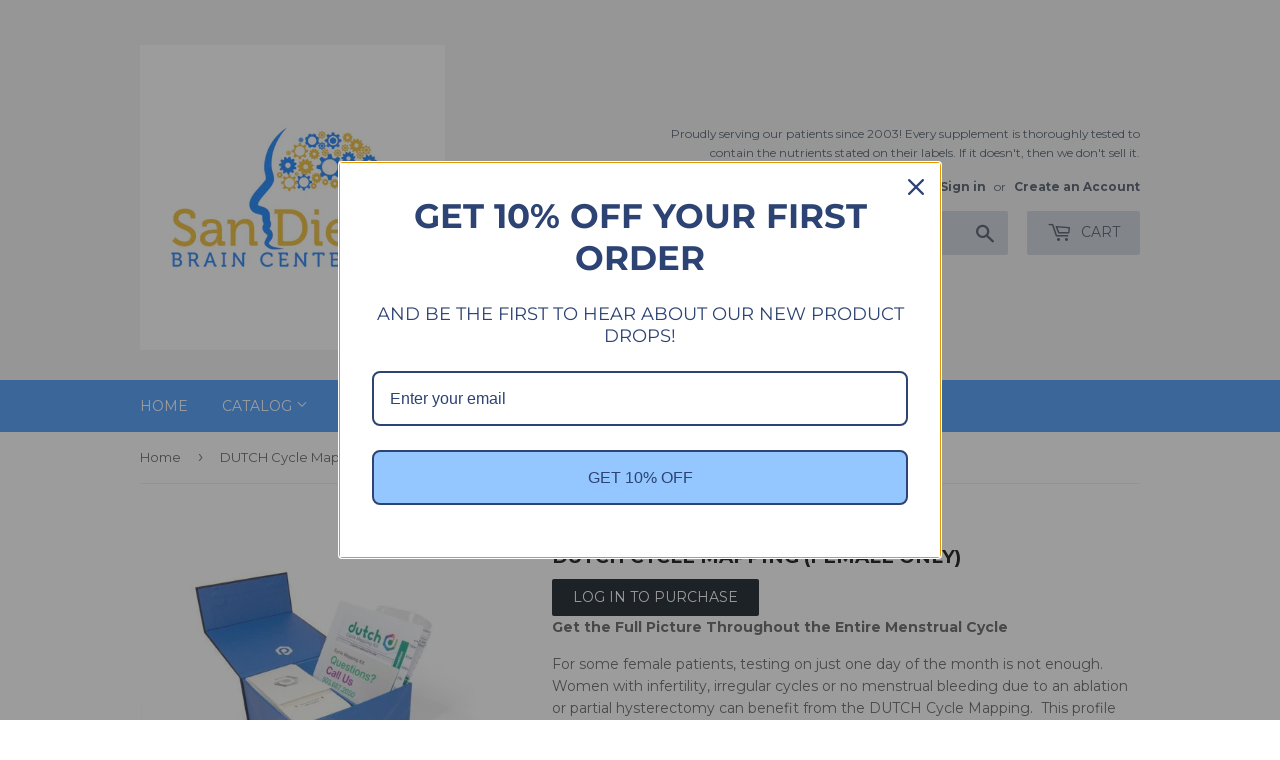

--- FILE ---
content_type: text/html; charset=utf-8
request_url: https://sdbraincenter.com/products/dutch-cycle-mapping-females-only
body_size: 19928
content:
<!doctype html>
<!--[if lt IE 7]><html class="no-js lt-ie9 lt-ie8 lt-ie7" lang="en"> <![endif]-->
<!--[if IE 7]><html class="no-js lt-ie9 lt-ie8" lang="en"> <![endif]-->
<!--[if IE 8]><html class="no-js lt-ie9" lang="en"> <![endif]-->
<!--[if IE 9 ]><html class="ie9 no-js"> <![endif]-->
<!--[if (gt IE 9)|!(IE)]><!--> <html class="no-touch no-js"> <!--<![endif]-->
<head>
<script type="application/vnd.locksmith+json" data-locksmith>{"version":"v254","locked":true,"initialized":true,"scope":"product","access_granted":false,"access_denied":true,"requires_customer":true,"manual_lock":true,"remote_lock":false,"has_timeout":false,"remote_rendered":null,"hide_resource":false,"hide_links_to_resource":false,"transparent":true,"locks":{"all":[702079],"opened":[]},"keys":[],"keys_signature":"920801ecc21cb838aaf9a2a05d39b5f8467c735985e0487e60dc380d0ee9b003","state":{"template":"product","theme":138410369,"product":"dutch-cycle-mapping-females-only","collection":null,"page":null,"blog":null,"article":null,"app":null},"now":1768986129,"path":"\/products\/dutch-cycle-mapping-females-only","locale_root_url":"\/","canonical_url":"https:\/\/sdbraincenter.com\/products\/dutch-cycle-mapping-females-only","customer_id":null,"customer_id_signature":"920801ecc21cb838aaf9a2a05d39b5f8467c735985e0487e60dc380d0ee9b003","cart":null}</script><script data-locksmith>!function(){undefined;!function(){var s=window.Locksmith={},e=document.querySelector('script[type="application/vnd.locksmith+json"]'),n=e&&e.innerHTML;if(s.state={},s.util={},s.loading=!1,n)try{s.state=JSON.parse(n)}catch(d){}if(document.addEventListener&&document.querySelector){var o,i,a,t=[76,79,67,75,83,77,73,84,72,49,49],c=function(){i=t.slice(0)},l="style",r=function(e){e&&27!==e.keyCode&&"click"!==e.type||(document.removeEventListener("keydown",r),document.removeEventListener("click",r),o&&document.body.removeChild(o),o=null)};c(),document.addEventListener("keyup",function(e){if(e.keyCode===i[0]){if(clearTimeout(a),i.shift(),0<i.length)return void(a=setTimeout(c,1e3));c(),r(),(o=document.createElement("div"))[l].width="50%",o[l].maxWidth="1000px",o[l].height="85%",o[l].border="1px rgba(0, 0, 0, 0.2) solid",o[l].background="rgba(255, 255, 255, 0.99)",o[l].borderRadius="4px",o[l].position="fixed",o[l].top="50%",o[l].left="50%",o[l].transform="translateY(-50%) translateX(-50%)",o[l].boxShadow="0 2px 5px rgba(0, 0, 0, 0.3), 0 0 100vh 100vw rgba(0, 0, 0, 0.5)",o[l].zIndex="2147483645";var t=document.createElement("textarea");t.value=JSON.stringify(JSON.parse(n),null,2),t[l].border="none",t[l].display="block",t[l].boxSizing="border-box",t[l].width="100%",t[l].height="100%",t[l].background="transparent",t[l].padding="22px",t[l].fontFamily="monospace",t[l].fontSize="14px",t[l].color="#333",t[l].resize="none",t[l].outline="none",t.readOnly=!0,o.appendChild(t),document.body.appendChild(o),t.addEventListener("click",function(e){e.stopImmediatePropagation()}),t.select(),document.addEventListener("keydown",r),document.addEventListener("click",r)}})}s.isEmbedded=-1!==window.location.search.indexOf("_ab=0&_fd=0&_sc=1"),s.path=s.state.path||window.location.pathname,s.basePath=s.state.locale_root_url.concat("/apps/locksmith").replace(/^\/\//,"/"),s.reloading=!1,s.util.console=window.console||{log:function(){},error:function(){}},s.util.makeUrl=function(e,t){var n,o=s.basePath+e,i=[],a=s.cache();for(n in a)i.push(n+"="+encodeURIComponent(a[n]));for(n in t)i.push(n+"="+encodeURIComponent(t[n]));return s.state.customer_id&&(i.push("customer_id="+encodeURIComponent(s.state.customer_id)),i.push("customer_id_signature="+encodeURIComponent(s.state.customer_id_signature))),o+=(-1===o.indexOf("?")?"?":"&")+i.join("&")},s._initializeCallbacks=[],s.on=function(e,t){if("initialize"!==e)throw'Locksmith.on() currently only supports the "initialize" event';s._initializeCallbacks.push(t)},s.initializeSession=function(e){if(!s.isEmbedded){var t=!1,n=!0,o=!0;(e=e||{}).silent&&(o=n=!(t=!0)),s.ping({silent:t,spinner:n,reload:o,callback:function(){s._initializeCallbacks.forEach(function(e){e()})}})}},s.cache=function(e){var t={};try{var n=function i(e){return(document.cookie.match("(^|; )"+e+"=([^;]*)")||0)[2]};t=JSON.parse(decodeURIComponent(n("locksmith-params")||"{}"))}catch(d){}if(e){for(var o in e)t[o]=e[o];document.cookie="locksmith-params=; expires=Thu, 01 Jan 1970 00:00:00 GMT; path=/",document.cookie="locksmith-params="+encodeURIComponent(JSON.stringify(t))+"; path=/"}return t},s.cache.cart=s.state.cart,s.cache.cartLastSaved=null,s.params=s.cache(),s.util.reload=function(){s.reloading=!0;try{window.location.href=window.location.href.replace(/#.*/,"")}catch(d){s.util.console.error("Preferred reload method failed",d),window.location.reload()}},s.cache.saveCart=function(e){if(!s.cache.cart||s.cache.cart===s.cache.cartLastSaved)return e?e():null;var t=s.cache.cartLastSaved;s.cache.cartLastSaved=s.cache.cart,fetch("/cart/update.js",{method:"POST",headers:{"Content-Type":"application/json",Accept:"application/json"},body:JSON.stringify({attributes:{locksmith:s.cache.cart}})}).then(function(e){if(!e.ok)throw new Error("Cart update failed: "+e.status);return e.json()}).then(function(){e&&e()})["catch"](function(e){if(s.cache.cartLastSaved=t,!s.reloading)throw e})},s.util.spinnerHTML='<style>body{background:#FFF}@keyframes spin{from{transform:rotate(0deg)}to{transform:rotate(360deg)}}#loading{display:flex;width:100%;height:50vh;color:#777;align-items:center;justify-content:center}#loading .spinner{display:block;animation:spin 600ms linear infinite;position:relative;width:50px;height:50px}#loading .spinner-ring{stroke:currentColor;stroke-dasharray:100%;stroke-width:2px;stroke-linecap:round;fill:none}</style><div id="loading"><div class="spinner"><svg width="100%" height="100%"><svg preserveAspectRatio="xMinYMin"><circle class="spinner-ring" cx="50%" cy="50%" r="45%"></circle></svg></svg></div></div>',s.util.clobberBody=function(e){document.body.innerHTML=e},s.util.clobberDocument=function(e){e.responseText&&(e=e.responseText),document.documentElement&&document.removeChild(document.documentElement);var t=document.open("text/html","replace");t.writeln(e),t.close(),setTimeout(function(){var e=t.querySelector("[autofocus]");e&&e.focus()},100)},s.util.serializeForm=function(e){if(e&&"FORM"===e.nodeName){var t,n,o={};for(t=e.elements.length-1;0<=t;t-=1)if(""!==e.elements[t].name)switch(e.elements[t].nodeName){case"INPUT":switch(e.elements[t].type){default:case"text":case"hidden":case"password":case"button":case"reset":case"submit":o[e.elements[t].name]=e.elements[t].value;break;case"checkbox":case"radio":e.elements[t].checked&&(o[e.elements[t].name]=e.elements[t].value);break;case"file":}break;case"TEXTAREA":o[e.elements[t].name]=e.elements[t].value;break;case"SELECT":switch(e.elements[t].type){case"select-one":o[e.elements[t].name]=e.elements[t].value;break;case"select-multiple":for(n=e.elements[t].options.length-1;0<=n;n-=1)e.elements[t].options[n].selected&&(o[e.elements[t].name]=e.elements[t].options[n].value)}break;case"BUTTON":switch(e.elements[t].type){case"reset":case"submit":case"button":o[e.elements[t].name]=e.elements[t].value}}return o}},s.util.on=function(e,a,s,t){t=t||document;var c="locksmith-"+e+a,n=function(e){var t=e.target,n=e.target.parentElement,o=t&&t.className&&(t.className.baseVal||t.className)||"",i=n&&n.className&&(n.className.baseVal||n.className)||"";("string"==typeof o&&-1!==o.split(/\s+/).indexOf(a)||"string"==typeof i&&-1!==i.split(/\s+/).indexOf(a))&&!e[c]&&(e[c]=!0,s(e))};t.attachEvent?t.attachEvent(e,n):t.addEventListener(e,n,!1)},s.util.enableActions=function(e){s.util.on("click","locksmith-action",function(e){e.preventDefault();var t=e.target;t.dataset.confirmWith&&!confirm(t.dataset.confirmWith)||(t.disabled=!0,t.innerText=t.dataset.disableWith,s.post("/action",t.dataset.locksmithParams,{spinner:!1,type:"text",success:function(e){(e=JSON.parse(e.responseText)).message&&alert(e.message),s.util.reload()}}))},e)},s.util.inject=function(e,t){var n=["data","locksmith","append"];if(-1!==t.indexOf(n.join("-"))){var o=document.createElement("div");o.innerHTML=t,e.appendChild(o)}else e.innerHTML=t;var i,a,s=e.querySelectorAll("script");for(a=0;a<s.length;++a){i=s[a];var c=document.createElement("script");if(i.type&&(c.type=i.type),i.src)c.src=i.src;else{var l=document.createTextNode(i.innerHTML);c.appendChild(l)}e.appendChild(c)}var r=e.querySelector("[autofocus]");r&&r.focus()},s.post=function(e,t,n){!1!==(n=n||{}).spinner&&s.util.clobberBody(s.util.spinnerHTML);var o={};n.container===document?(o.layout=1,n.success=function(e){s.util.clobberDocument(e)}):n.container&&(o.layout=0,n.success=function(e){var t=document.getElementById(n.container);s.util.inject(t,e),t.id===t.firstChild.id&&t.parentElement.replaceChild(t.firstChild,t)}),n.form_type&&(t.form_type=n.form_type),n.include_layout_classes!==undefined&&(t.include_layout_classes=n.include_layout_classes),n.lock_id!==undefined&&(t.lock_id=n.lock_id),s.loading=!0;var i=s.util.makeUrl(e,o),a="json"===n.type||"text"===n.type;fetch(i,{method:"POST",headers:{"Content-Type":"application/json",Accept:a?"application/json":"text/html"},body:JSON.stringify(t)}).then(function(e){if(!e.ok)throw new Error("Request failed: "+e.status);return e.text()}).then(function(e){var t=n.success||s.util.clobberDocument;t(a?{responseText:e}:e)})["catch"](function(e){if(!s.reloading)if("dashboard.weglot.com"!==window.location.host){if(!n.silent)throw alert("Something went wrong! Please refresh and try again."),e;console.error(e)}else console.error(e)})["finally"](function(){s.loading=!1})},s.postResource=function(e,t){e.path=s.path,e.search=window.location.search,e.state=s.state,e.passcode&&(e.passcode=e.passcode.trim()),e.email&&(e.email=e.email.trim()),e.state.cart=s.cache.cart,e.locksmith_json=s.jsonTag,e.locksmith_json_signature=s.jsonTagSignature,s.post("/resource",e,t)},s.ping=function(e){if(!s.isEmbedded){e=e||{};s.post("/ping",{path:s.path,search:window.location.search,state:s.state},{spinner:!!e.spinner,silent:"undefined"==typeof e.silent||e.silent,type:"text",success:function(e){e&&e.responseText?(e=JSON.parse(e.responseText)).messages&&0<e.messages.length&&s.showMessages(e.messages):console.error("[Locksmith] Invalid result in ping callback:",e)}})}},s.timeoutMonitor=function(){var e=s.cache.cart;s.ping({callback:function(){e!==s.cache.cart||setTimeout(function(){s.timeoutMonitor()},6e4)}})},s.showMessages=function(e){var t=document.createElement("div");t.style.position="fixed",t.style.left=0,t.style.right=0,t.style.bottom="-50px",t.style.opacity=0,t.style.background="#191919",t.style.color="#ddd",t.style.transition="bottom 0.2s, opacity 0.2s",t.style.zIndex=999999,t.innerHTML="        <style>          .locksmith-ab .locksmith-b { display: none; }          .locksmith-ab.toggled .locksmith-b { display: flex; }          .locksmith-ab.toggled .locksmith-a { display: none; }          .locksmith-flex { display: flex; flex-wrap: wrap; justify-content: space-between; align-items: center; padding: 10px 20px; }          .locksmith-message + .locksmith-message { border-top: 1px #555 solid; }          .locksmith-message a { color: inherit; font-weight: bold; }          .locksmith-message a:hover { color: inherit; opacity: 0.8; }          a.locksmith-ab-toggle { font-weight: inherit; text-decoration: underline; }          .locksmith-text { flex-grow: 1; }          .locksmith-cta { flex-grow: 0; text-align: right; }          .locksmith-cta button { transform: scale(0.8); transform-origin: left; }          .locksmith-cta > * { display: block; }          .locksmith-cta > * + * { margin-top: 10px; }          .locksmith-message a.locksmith-close { flex-grow: 0; text-decoration: none; margin-left: 15px; font-size: 30px; font-family: monospace; display: block; padding: 2px 10px; }                    @media screen and (max-width: 600px) {            .locksmith-wide-only { display: none !important; }            .locksmith-flex { padding: 0 15px; }            .locksmith-flex > * { margin-top: 5px; margin-bottom: 5px; }            .locksmith-cta { text-align: left; }          }                    @media screen and (min-width: 601px) {            .locksmith-narrow-only { display: none !important; }          }        </style>      "+e.map(function(e){return'<div class="locksmith-message">'+e+"</div>"}).join(""),document.body.appendChild(t),document.body.style.position="relative",document.body.parentElement.style.paddingBottom=t.offsetHeight+"px",setTimeout(function(){t.style.bottom=0,t.style.opacity=1},50),s.util.on("click","locksmith-ab-toggle",function(e){e.preventDefault();for(var t=e.target.parentElement;-1===t.className.split(" ").indexOf("locksmith-ab");)t=t.parentElement;-1!==t.className.split(" ").indexOf("toggled")?t.className=t.className.replace("toggled",""):t.className=t.className+" toggled"}),s.util.enableActions(t)}}()}();</script>
      <script data-locksmith>Locksmith.cache.cart=null</script>

  <script data-locksmith>Locksmith.jsonTag="{\"version\":\"v254\",\"locked\":true,\"initialized\":true,\"scope\":\"product\",\"access_granted\":false,\"access_denied\":true,\"requires_customer\":true,\"manual_lock\":true,\"remote_lock\":false,\"has_timeout\":false,\"remote_rendered\":null,\"hide_resource\":false,\"hide_links_to_resource\":false,\"transparent\":true,\"locks\":{\"all\":[702079],\"opened\":[]},\"keys\":[],\"keys_signature\":\"920801ecc21cb838aaf9a2a05d39b5f8467c735985e0487e60dc380d0ee9b003\",\"state\":{\"template\":\"product\",\"theme\":138410369,\"product\":\"dutch-cycle-mapping-females-only\",\"collection\":null,\"page\":null,\"blog\":null,\"article\":null,\"app\":null},\"now\":1768986129,\"path\":\"\\\/products\\\/dutch-cycle-mapping-females-only\",\"locale_root_url\":\"\\\/\",\"canonical_url\":\"https:\\\/\\\/sdbraincenter.com\\\/products\\\/dutch-cycle-mapping-females-only\",\"customer_id\":null,\"customer_id_signature\":\"920801ecc21cb838aaf9a2a05d39b5f8467c735985e0487e60dc380d0ee9b003\",\"cart\":null}";Locksmith.jsonTagSignature="cc6c3bb30cf76ab5cac2dabad539e3f15eaa6a038bfa11f80b017221b6e93dd8"</script>
<!-- Added by AVADA SEO Suite -->

<!-- /Added by AVADA SEO Suite -->













  <meta name="google-site-verification" content="1EDfIaRw0V4fPU0suMnq_7FwtkYN03vfzay16TSNQeM" />

  <!-- Basic page needs ================================================== -->
  <meta charset="utf-8">
  <meta http-equiv="X-UA-Compatible" content="IE=edge,chrome=1">

  
  <link rel="shortcut icon" href="//sdbraincenter.com/cdn/shop/files/97880_SanDiegoBrainCenter_Logo_42c27112-7d71-43a3-aed4-086fb7ea15a2_32x32.jpg?v=1631142837" type="image/png" />
  

  <!-- Title and description ================================================== -->
  <title>
  DUTCH Cycle Mapping (Female Only) &ndash; San Diego Brain Center
  </title>


  
<meta name="description" content="Buy DUTCH Cycle Mapping (Female Only) at the lowest price in United States. Check reviews and buy DUTCH Cycle Mapping (Female Only) today.">


  <!-- Product meta ================================================== -->
  
<meta property="og:site_name" content="San Diego Brain Center">
<meta property="og:url" content="https://sdbraincenter.com/products/dutch-cycle-mapping-females-only"><meta property="og:title" content="DUTCH Cycle Mapping (Female Only)">
<meta property="og:type" content="product">
<meta property="og:description" content="Buy DUTCH Cycle Mapping (Female Only) at the lowest price in United States. Check reviews and buy DUTCH Cycle Mapping (Female Only) today.">


<meta property="og:image" content="http://sdbraincenter.com/cdn/shop/products/100_2965-600x450_1024x1024.jpg?v=1750142071">

<meta property="og:image:secure_url" content="https://sdbraincenter.com/cdn/shop/products/100_2965-600x450_1024x1024.jpg?v=1750142071">




  <meta name="twitter:card" content="summary_large_image">
  <meta name="twitter:image" content="https://sdbraincenter.com/cdn/shop/products/100_2965-600x450_1024x1024.jpg?v=1750142071">
<meta name="twitter:image:width" content="480">
<meta name="twitter:image:height" content="480">

<meta name="twitter:title" content="DUTCH Cycle Mapping (Female Only)">
<meta name="twitter:description" content="Buy DUTCH Cycle Mapping (Female Only) at the lowest price in United States. Check reviews and buy DUTCH Cycle Mapping (Female Only) today.">


  <!-- Helpers ================================================== -->
  <link rel="canonical" href="https://sdbraincenter.com/products/dutch-cycle-mapping-females-only">
  <meta name="viewport" content="width=device-width,initial-scale=1">

  <!-- CSS ================================================== -->
  <link href="//sdbraincenter.com/cdn/shop/t/6/assets/theme.scss.css?v=158694287009323111491762815967" rel="stylesheet" type="text/css" media="all" />
  
  
  
  <link href="//fonts.googleapis.com/css?family=Montserrat:400,700" rel="stylesheet" type="text/css" media="all" />


  


  



  <!-- Header hook for plugins ================================================== -->
  <script>window.performance && window.performance.mark && window.performance.mark('shopify.content_for_header.start');</script><meta name="google-site-verification" content="VJHEr-z6dfaIlUhSm6HZvkkzxajGP6mbcKQ-6-HAlWY">
<meta id="shopify-digital-wallet" name="shopify-digital-wallet" content="/13343567/digital_wallets/dialog">
<link href="https://sdbraincenter.com/products/dutch-cycle-mapping-females-only">
<script async="async" src="/checkouts/internal/preloads.js?locale=en-US"></script>
<script id="shopify-features" type="application/json">{"accessToken":"42cd897fc14b198614820f4a7fc69c7c","betas":["rich-media-storefront-analytics"],"domain":"sdbraincenter.com","predictiveSearch":true,"shopId":13343567,"locale":"en"}</script>
<script>var Shopify = Shopify || {};
Shopify.shop = "doctor-you.myshopify.com";
Shopify.locale = "en";
Shopify.currency = {"active":"USD","rate":"1.0"};
Shopify.country = "US";
Shopify.theme = {"name":"Supply","id":138410369,"schema_name":"Supply","schema_version":"2.0.4","theme_store_id":679,"role":"main"};
Shopify.theme.handle = "null";
Shopify.theme.style = {"id":null,"handle":null};
Shopify.cdnHost = "sdbraincenter.com/cdn";
Shopify.routes = Shopify.routes || {};
Shopify.routes.root = "/";</script>
<script type="module">!function(o){(o.Shopify=o.Shopify||{}).modules=!0}(window);</script>
<script>!function(o){function n(){var o=[];function n(){o.push(Array.prototype.slice.apply(arguments))}return n.q=o,n}var t=o.Shopify=o.Shopify||{};t.loadFeatures=n(),t.autoloadFeatures=n()}(window);</script>
<script id="shop-js-analytics" type="application/json">{"pageType":"product"}</script>
<script defer="defer" async type="module" src="//sdbraincenter.com/cdn/shopifycloud/shop-js/modules/v2/client.init-shop-cart-sync_BdyHc3Nr.en.esm.js"></script>
<script defer="defer" async type="module" src="//sdbraincenter.com/cdn/shopifycloud/shop-js/modules/v2/chunk.common_Daul8nwZ.esm.js"></script>
<script type="module">
  await import("//sdbraincenter.com/cdn/shopifycloud/shop-js/modules/v2/client.init-shop-cart-sync_BdyHc3Nr.en.esm.js");
await import("//sdbraincenter.com/cdn/shopifycloud/shop-js/modules/v2/chunk.common_Daul8nwZ.esm.js");

  window.Shopify.SignInWithShop?.initShopCartSync?.({"fedCMEnabled":true,"windoidEnabled":true});

</script>
<script>(function() {
  var isLoaded = false;
  function asyncLoad() {
    if (isLoaded) return;
    isLoaded = true;
    var urls = ["https:\/\/seo.apps.avada.io\/avada-seo-installed.js?shop=doctor-you.myshopify.com","https:\/\/cdn1.avada.io\/flying-pages\/module.js?shop=doctor-you.myshopify.com"];
    for (var i = 0; i < urls.length; i++) {
      var s = document.createElement('script');
      if ((!1741336264374 || Date.now() < 1741336264374) &&
      (!window.AVADA_SPEED_BLACKLIST || window.AVADA_SPEED_BLACKLIST.some(pattern => pattern.test(s))) &&
      (!window.AVADA_SPEED_WHITELIST || window.AVADA_SPEED_WHITELIST.every(pattern => !pattern.test(s)))) s.type = 'lightJs'; else s.type = 'text/javascript';
      s.async = true;
      s.src = urls[i];
      var x = document.getElementsByTagName('script')[0];
      x.parentNode.insertBefore(s, x);
    }
  };
  if(window.attachEvent) {
    window.attachEvent('onload', asyncLoad);
  } else {
    window.addEventListener('load', asyncLoad, false);
  }
})();</script>
<script id="__st">var __st={"a":13343567,"offset":-28800,"reqid":"0756c175-eefa-46ec-b34f-eb358252700b-1768986129","pageurl":"sdbraincenter.com\/products\/dutch-cycle-mapping-females-only","u":"c0b10d99e0fc","p":"product","rtyp":"product","rid":8765174401};</script>
<script>window.ShopifyPaypalV4VisibilityTracking = true;</script>
<script id="captcha-bootstrap">!function(){'use strict';const t='contact',e='account',n='new_comment',o=[[t,t],['blogs',n],['comments',n],[t,'customer']],c=[[e,'customer_login'],[e,'guest_login'],[e,'recover_customer_password'],[e,'create_customer']],r=t=>t.map((([t,e])=>`form[action*='/${t}']:not([data-nocaptcha='true']) input[name='form_type'][value='${e}']`)).join(','),a=t=>()=>t?[...document.querySelectorAll(t)].map((t=>t.form)):[];function s(){const t=[...o],e=r(t);return a(e)}const i='password',u='form_key',d=['recaptcha-v3-token','g-recaptcha-response','h-captcha-response',i],f=()=>{try{return window.sessionStorage}catch{return}},m='__shopify_v',_=t=>t.elements[u];function p(t,e,n=!1){try{const o=window.sessionStorage,c=JSON.parse(o.getItem(e)),{data:r}=function(t){const{data:e,action:n}=t;return t[m]||n?{data:e,action:n}:{data:t,action:n}}(c);for(const[e,n]of Object.entries(r))t.elements[e]&&(t.elements[e].value=n);n&&o.removeItem(e)}catch(o){console.error('form repopulation failed',{error:o})}}const l='form_type',E='cptcha';function T(t){t.dataset[E]=!0}const w=window,h=w.document,L='Shopify',v='ce_forms',y='captcha';let A=!1;((t,e)=>{const n=(g='f06e6c50-85a8-45c8-87d0-21a2b65856fe',I='https://cdn.shopify.com/shopifycloud/storefront-forms-hcaptcha/ce_storefront_forms_captcha_hcaptcha.v1.5.2.iife.js',D={infoText:'Protected by hCaptcha',privacyText:'Privacy',termsText:'Terms'},(t,e,n)=>{const o=w[L][v],c=o.bindForm;if(c)return c(t,g,e,D).then(n);var r;o.q.push([[t,g,e,D],n]),r=I,A||(h.body.append(Object.assign(h.createElement('script'),{id:'captcha-provider',async:!0,src:r})),A=!0)});var g,I,D;w[L]=w[L]||{},w[L][v]=w[L][v]||{},w[L][v].q=[],w[L][y]=w[L][y]||{},w[L][y].protect=function(t,e){n(t,void 0,e),T(t)},Object.freeze(w[L][y]),function(t,e,n,w,h,L){const[v,y,A,g]=function(t,e,n){const i=e?o:[],u=t?c:[],d=[...i,...u],f=r(d),m=r(i),_=r(d.filter((([t,e])=>n.includes(e))));return[a(f),a(m),a(_),s()]}(w,h,L),I=t=>{const e=t.target;return e instanceof HTMLFormElement?e:e&&e.form},D=t=>v().includes(t);t.addEventListener('submit',(t=>{const e=I(t);if(!e)return;const n=D(e)&&!e.dataset.hcaptchaBound&&!e.dataset.recaptchaBound,o=_(e),c=g().includes(e)&&(!o||!o.value);(n||c)&&t.preventDefault(),c&&!n&&(function(t){try{if(!f())return;!function(t){const e=f();if(!e)return;const n=_(t);if(!n)return;const o=n.value;o&&e.removeItem(o)}(t);const e=Array.from(Array(32),(()=>Math.random().toString(36)[2])).join('');!function(t,e){_(t)||t.append(Object.assign(document.createElement('input'),{type:'hidden',name:u})),t.elements[u].value=e}(t,e),function(t,e){const n=f();if(!n)return;const o=[...t.querySelectorAll(`input[type='${i}']`)].map((({name:t})=>t)),c=[...d,...o],r={};for(const[a,s]of new FormData(t).entries())c.includes(a)||(r[a]=s);n.setItem(e,JSON.stringify({[m]:1,action:t.action,data:r}))}(t,e)}catch(e){console.error('failed to persist form',e)}}(e),e.submit())}));const S=(t,e)=>{t&&!t.dataset[E]&&(n(t,e.some((e=>e===t))),T(t))};for(const o of['focusin','change'])t.addEventListener(o,(t=>{const e=I(t);D(e)&&S(e,y())}));const B=e.get('form_key'),M=e.get(l),P=B&&M;t.addEventListener('DOMContentLoaded',(()=>{const t=y();if(P)for(const e of t)e.elements[l].value===M&&p(e,B);[...new Set([...A(),...v().filter((t=>'true'===t.dataset.shopifyCaptcha))])].forEach((e=>S(e,t)))}))}(h,new URLSearchParams(w.location.search),n,t,e,['guest_login'])})(!0,!0)}();</script>
<script integrity="sha256-4kQ18oKyAcykRKYeNunJcIwy7WH5gtpwJnB7kiuLZ1E=" data-source-attribution="shopify.loadfeatures" defer="defer" src="//sdbraincenter.com/cdn/shopifycloud/storefront/assets/storefront/load_feature-a0a9edcb.js" crossorigin="anonymous"></script>
<script data-source-attribution="shopify.dynamic_checkout.dynamic.init">var Shopify=Shopify||{};Shopify.PaymentButton=Shopify.PaymentButton||{isStorefrontPortableWallets:!0,init:function(){window.Shopify.PaymentButton.init=function(){};var t=document.createElement("script");t.src="https://sdbraincenter.com/cdn/shopifycloud/portable-wallets/latest/portable-wallets.en.js",t.type="module",document.head.appendChild(t)}};
</script>
<script data-source-attribution="shopify.dynamic_checkout.buyer_consent">
  function portableWalletsHideBuyerConsent(e){var t=document.getElementById("shopify-buyer-consent"),n=document.getElementById("shopify-subscription-policy-button");t&&n&&(t.classList.add("hidden"),t.setAttribute("aria-hidden","true"),n.removeEventListener("click",e))}function portableWalletsShowBuyerConsent(e){var t=document.getElementById("shopify-buyer-consent"),n=document.getElementById("shopify-subscription-policy-button");t&&n&&(t.classList.remove("hidden"),t.removeAttribute("aria-hidden"),n.addEventListener("click",e))}window.Shopify?.PaymentButton&&(window.Shopify.PaymentButton.hideBuyerConsent=portableWalletsHideBuyerConsent,window.Shopify.PaymentButton.showBuyerConsent=portableWalletsShowBuyerConsent);
</script>
<script data-source-attribution="shopify.dynamic_checkout.cart.bootstrap">document.addEventListener("DOMContentLoaded",(function(){function t(){return document.querySelector("shopify-accelerated-checkout-cart, shopify-accelerated-checkout")}if(t())Shopify.PaymentButton.init();else{new MutationObserver((function(e,n){t()&&(Shopify.PaymentButton.init(),n.disconnect())})).observe(document.body,{childList:!0,subtree:!0})}}));
</script>
<link id="shopify-accelerated-checkout-styles" rel="stylesheet" media="screen" href="https://sdbraincenter.com/cdn/shopifycloud/portable-wallets/latest/accelerated-checkout-backwards-compat.css" crossorigin="anonymous">
<style id="shopify-accelerated-checkout-cart">
        #shopify-buyer-consent {
  margin-top: 1em;
  display: inline-block;
  width: 100%;
}

#shopify-buyer-consent.hidden {
  display: none;
}

#shopify-subscription-policy-button {
  background: none;
  border: none;
  padding: 0;
  text-decoration: underline;
  font-size: inherit;
  cursor: pointer;
}

#shopify-subscription-policy-button::before {
  box-shadow: none;
}

      </style>

<script>window.performance && window.performance.mark && window.performance.mark('shopify.content_for_header.end');</script>

  

<!--[if lt IE 9]>
<script src="//cdnjs.cloudflare.com/ajax/libs/html5shiv/3.7.2/html5shiv.min.js" type="text/javascript"></script>
<script src="//sdbraincenter.com/cdn/shop/t/6/assets/respond.min.js?v=2802" type="text/javascript"></script>
<link href="//sdbraincenter.com/cdn/shop/t/6/assets/respond-proxy.html" id="respond-proxy" rel="respond-proxy" />
<link href="//sdbraincenter.com/search?q=5fcc86849c9c2f787173b9f33a20d5c2" id="respond-redirect" rel="respond-redirect" />
<script src="//sdbraincenter.com/search?q=5fcc86849c9c2f787173b9f33a20d5c2" type="text/javascript"></script>
<![endif]-->
<!--[if (lte IE 9) ]><script src="//sdbraincenter.com/cdn/shop/t/6/assets/match-media.min.js?v=2802" type="text/javascript"></script><![endif]-->


  
  

  <script src="//ajax.googleapis.com/ajax/libs/jquery/1.11.0/jquery.min.js" type="text/javascript"></script>


  <!--[if (gt IE 9)|!(IE)]><!--><script src="//sdbraincenter.com/cdn/shop/t/6/assets/vendor.aio.min.js?v=17625017498221044281664319357" defer="defer"></script><!--<![endif]-->
  <!--[if lte IE 9]><script src="//sdbraincenter.com/cdn/shop/t/6/assets/vendor.js?v=77006336269012142731491421055"></script><![endif]-->

  <!--[if (gt IE 9)|!(IE)]><!--><script src="//sdbraincenter.com/cdn/shop/t/6/assets/theme.aio.min.js?v=70939940948363520991664319349" defer="defer"></script><!--<![endif]-->
  <!--[if lte IE 9]><script src="//sdbraincenter.com/cdn/shop/t/6/assets/theme.js?v=4407056546981983751491421058"></script><![endif]-->



	<!-- Added by AVADA SEO Suite -->
	
<meta property="og:site_name" content="San Diego Brain Center">
<meta property="og:url" content="https://sdbraincenter.com/products/dutch-cycle-mapping-females-only"><meta property="og:title" content="San Diego Brain Center">
<meta property="og:type" content="product">
<meta property="og:description" content="Buy DUTCH Cycle Mapping (Female Only) at the lowest price in United States. Check reviews and buy DUTCH Cycle Mapping (Female Only) today.">
<meta property="product:availability" content="instock">
  <meta property="product:price:amount" content="499.00">
  <meta property="product:price:currency" content="USD"><meta property="og:image" content="http://sdbraincenter.com/cdn/shop/products/100_2965-600x450.jpg?v=1750142071">
<meta property="og:image:secure_url" content="https://sdbraincenter.com/cdn/shop/products/100_2965-600x450.jpg?v=1750142071">
<meta property="og:image:width" content="">
<meta property="og:image:height" content="">
<meta property="og:image:alt" content="">
    
<meta name="twitter:site" content="@San Diego Brain Center"><meta name="twitter:card" content="summary_large_image"><meta name="twitter:title" content="San Diego Brain Center">
<meta name="twitter:description" content="Buy DUTCH Cycle Mapping (Female Only) at the lowest price in United States. Check reviews and buy DUTCH Cycle Mapping (Female Only) today.">
<meta name="twitter:image" content="http://sdbraincenter.com/cdn/shop/products/100_2965-600x450.jpg?v=1750142071">


	<!-- /Added by AVADA SEO Suite -->
	<script src="https://cdn.shopify.com/extensions/019b8d54-2388-79d8-becc-d32a3afe2c7a/omnisend-50/assets/omnisend-in-shop.js" type="text/javascript" defer="defer"></script>
<link href="https://monorail-edge.shopifysvc.com" rel="dns-prefetch">
<script>(function(){if ("sendBeacon" in navigator && "performance" in window) {try {var session_token_from_headers = performance.getEntriesByType('navigation')[0].serverTiming.find(x => x.name == '_s').description;} catch {var session_token_from_headers = undefined;}var session_cookie_matches = document.cookie.match(/_shopify_s=([^;]*)/);var session_token_from_cookie = session_cookie_matches && session_cookie_matches.length === 2 ? session_cookie_matches[1] : "";var session_token = session_token_from_headers || session_token_from_cookie || "";function handle_abandonment_event(e) {var entries = performance.getEntries().filter(function(entry) {return /monorail-edge.shopifysvc.com/.test(entry.name);});if (!window.abandonment_tracked && entries.length === 0) {window.abandonment_tracked = true;var currentMs = Date.now();var navigation_start = performance.timing.navigationStart;var payload = {shop_id: 13343567,url: window.location.href,navigation_start,duration: currentMs - navigation_start,session_token,page_type: "product"};window.navigator.sendBeacon("https://monorail-edge.shopifysvc.com/v1/produce", JSON.stringify({schema_id: "online_store_buyer_site_abandonment/1.1",payload: payload,metadata: {event_created_at_ms: currentMs,event_sent_at_ms: currentMs}}));}}window.addEventListener('pagehide', handle_abandonment_event);}}());</script>
<script id="web-pixels-manager-setup">(function e(e,d,r,n,o){if(void 0===o&&(o={}),!Boolean(null===(a=null===(i=window.Shopify)||void 0===i?void 0:i.analytics)||void 0===a?void 0:a.replayQueue)){var i,a;window.Shopify=window.Shopify||{};var t=window.Shopify;t.analytics=t.analytics||{};var s=t.analytics;s.replayQueue=[],s.publish=function(e,d,r){return s.replayQueue.push([e,d,r]),!0};try{self.performance.mark("wpm:start")}catch(e){}var l=function(){var e={modern:/Edge?\/(1{2}[4-9]|1[2-9]\d|[2-9]\d{2}|\d{4,})\.\d+(\.\d+|)|Firefox\/(1{2}[4-9]|1[2-9]\d|[2-9]\d{2}|\d{4,})\.\d+(\.\d+|)|Chrom(ium|e)\/(9{2}|\d{3,})\.\d+(\.\d+|)|(Maci|X1{2}).+ Version\/(15\.\d+|(1[6-9]|[2-9]\d|\d{3,})\.\d+)([,.]\d+|)( \(\w+\)|)( Mobile\/\w+|) Safari\/|Chrome.+OPR\/(9{2}|\d{3,})\.\d+\.\d+|(CPU[ +]OS|iPhone[ +]OS|CPU[ +]iPhone|CPU IPhone OS|CPU iPad OS)[ +]+(15[._]\d+|(1[6-9]|[2-9]\d|\d{3,})[._]\d+)([._]\d+|)|Android:?[ /-](13[3-9]|1[4-9]\d|[2-9]\d{2}|\d{4,})(\.\d+|)(\.\d+|)|Android.+Firefox\/(13[5-9]|1[4-9]\d|[2-9]\d{2}|\d{4,})\.\d+(\.\d+|)|Android.+Chrom(ium|e)\/(13[3-9]|1[4-9]\d|[2-9]\d{2}|\d{4,})\.\d+(\.\d+|)|SamsungBrowser\/([2-9]\d|\d{3,})\.\d+/,legacy:/Edge?\/(1[6-9]|[2-9]\d|\d{3,})\.\d+(\.\d+|)|Firefox\/(5[4-9]|[6-9]\d|\d{3,})\.\d+(\.\d+|)|Chrom(ium|e)\/(5[1-9]|[6-9]\d|\d{3,})\.\d+(\.\d+|)([\d.]+$|.*Safari\/(?![\d.]+ Edge\/[\d.]+$))|(Maci|X1{2}).+ Version\/(10\.\d+|(1[1-9]|[2-9]\d|\d{3,})\.\d+)([,.]\d+|)( \(\w+\)|)( Mobile\/\w+|) Safari\/|Chrome.+OPR\/(3[89]|[4-9]\d|\d{3,})\.\d+\.\d+|(CPU[ +]OS|iPhone[ +]OS|CPU[ +]iPhone|CPU IPhone OS|CPU iPad OS)[ +]+(10[._]\d+|(1[1-9]|[2-9]\d|\d{3,})[._]\d+)([._]\d+|)|Android:?[ /-](13[3-9]|1[4-9]\d|[2-9]\d{2}|\d{4,})(\.\d+|)(\.\d+|)|Mobile Safari.+OPR\/([89]\d|\d{3,})\.\d+\.\d+|Android.+Firefox\/(13[5-9]|1[4-9]\d|[2-9]\d{2}|\d{4,})\.\d+(\.\d+|)|Android.+Chrom(ium|e)\/(13[3-9]|1[4-9]\d|[2-9]\d{2}|\d{4,})\.\d+(\.\d+|)|Android.+(UC? ?Browser|UCWEB|U3)[ /]?(15\.([5-9]|\d{2,})|(1[6-9]|[2-9]\d|\d{3,})\.\d+)\.\d+|SamsungBrowser\/(5\.\d+|([6-9]|\d{2,})\.\d+)|Android.+MQ{2}Browser\/(14(\.(9|\d{2,})|)|(1[5-9]|[2-9]\d|\d{3,})(\.\d+|))(\.\d+|)|K[Aa][Ii]OS\/(3\.\d+|([4-9]|\d{2,})\.\d+)(\.\d+|)/},d=e.modern,r=e.legacy,n=navigator.userAgent;return n.match(d)?"modern":n.match(r)?"legacy":"unknown"}(),u="modern"===l?"modern":"legacy",c=(null!=n?n:{modern:"",legacy:""})[u],f=function(e){return[e.baseUrl,"/wpm","/b",e.hashVersion,"modern"===e.buildTarget?"m":"l",".js"].join("")}({baseUrl:d,hashVersion:r,buildTarget:u}),m=function(e){var d=e.version,r=e.bundleTarget,n=e.surface,o=e.pageUrl,i=e.monorailEndpoint;return{emit:function(e){var a=e.status,t=e.errorMsg,s=(new Date).getTime(),l=JSON.stringify({metadata:{event_sent_at_ms:s},events:[{schema_id:"web_pixels_manager_load/3.1",payload:{version:d,bundle_target:r,page_url:o,status:a,surface:n,error_msg:t},metadata:{event_created_at_ms:s}}]});if(!i)return console&&console.warn&&console.warn("[Web Pixels Manager] No Monorail endpoint provided, skipping logging."),!1;try{return self.navigator.sendBeacon.bind(self.navigator)(i,l)}catch(e){}var u=new XMLHttpRequest;try{return u.open("POST",i,!0),u.setRequestHeader("Content-Type","text/plain"),u.send(l),!0}catch(e){return console&&console.warn&&console.warn("[Web Pixels Manager] Got an unhandled error while logging to Monorail."),!1}}}}({version:r,bundleTarget:l,surface:e.surface,pageUrl:self.location.href,monorailEndpoint:e.monorailEndpoint});try{o.browserTarget=l,function(e){var d=e.src,r=e.async,n=void 0===r||r,o=e.onload,i=e.onerror,a=e.sri,t=e.scriptDataAttributes,s=void 0===t?{}:t,l=document.createElement("script"),u=document.querySelector("head"),c=document.querySelector("body");if(l.async=n,l.src=d,a&&(l.integrity=a,l.crossOrigin="anonymous"),s)for(var f in s)if(Object.prototype.hasOwnProperty.call(s,f))try{l.dataset[f]=s[f]}catch(e){}if(o&&l.addEventListener("load",o),i&&l.addEventListener("error",i),u)u.appendChild(l);else{if(!c)throw new Error("Did not find a head or body element to append the script");c.appendChild(l)}}({src:f,async:!0,onload:function(){if(!function(){var e,d;return Boolean(null===(d=null===(e=window.Shopify)||void 0===e?void 0:e.analytics)||void 0===d?void 0:d.initialized)}()){var d=window.webPixelsManager.init(e)||void 0;if(d){var r=window.Shopify.analytics;r.replayQueue.forEach((function(e){var r=e[0],n=e[1],o=e[2];d.publishCustomEvent(r,n,o)})),r.replayQueue=[],r.publish=d.publishCustomEvent,r.visitor=d.visitor,r.initialized=!0}}},onerror:function(){return m.emit({status:"failed",errorMsg:"".concat(f," has failed to load")})},sri:function(e){var d=/^sha384-[A-Za-z0-9+/=]+$/;return"string"==typeof e&&d.test(e)}(c)?c:"",scriptDataAttributes:o}),m.emit({status:"loading"})}catch(e){m.emit({status:"failed",errorMsg:(null==e?void 0:e.message)||"Unknown error"})}}})({shopId: 13343567,storefrontBaseUrl: "https://sdbraincenter.com",extensionsBaseUrl: "https://extensions.shopifycdn.com/cdn/shopifycloud/web-pixels-manager",monorailEndpoint: "https://monorail-edge.shopifysvc.com/unstable/produce_batch",surface: "storefront-renderer",enabledBetaFlags: ["2dca8a86"],webPixelsConfigList: [{"id":"863043626","configuration":"{\"apiURL\":\"https:\/\/api.omnisend.com\",\"appURL\":\"https:\/\/app.omnisend.com\",\"brandID\":\"6854a7813a57716756950b6a\",\"trackingURL\":\"https:\/\/wt.omnisendlink.com\"}","eventPayloadVersion":"v1","runtimeContext":"STRICT","scriptVersion":"aa9feb15e63a302383aa48b053211bbb","type":"APP","apiClientId":186001,"privacyPurposes":["ANALYTICS","MARKETING","SALE_OF_DATA"],"dataSharingAdjustments":{"protectedCustomerApprovalScopes":["read_customer_address","read_customer_email","read_customer_name","read_customer_personal_data","read_customer_phone"]}},{"id":"shopify-app-pixel","configuration":"{}","eventPayloadVersion":"v1","runtimeContext":"STRICT","scriptVersion":"0450","apiClientId":"shopify-pixel","type":"APP","privacyPurposes":["ANALYTICS","MARKETING"]},{"id":"shopify-custom-pixel","eventPayloadVersion":"v1","runtimeContext":"LAX","scriptVersion":"0450","apiClientId":"shopify-pixel","type":"CUSTOM","privacyPurposes":["ANALYTICS","MARKETING"]}],isMerchantRequest: false,initData: {"shop":{"name":"San Diego Brain Center","paymentSettings":{"currencyCode":"USD"},"myshopifyDomain":"doctor-you.myshopify.com","countryCode":"US","storefrontUrl":"https:\/\/sdbraincenter.com"},"customer":null,"cart":null,"checkout":null,"productVariants":[{"price":{"amount":499.0,"currencyCode":"USD"},"product":{"title":"DUTCH Cycle Mapping (Female Only)","vendor":"Precision Analytical","id":"8765174401","untranslatedTitle":"DUTCH Cycle Mapping (Female Only)","url":"\/products\/dutch-cycle-mapping-females-only","type":"Hormone Tests"},"id":"30085534209","image":{"src":"\/\/sdbraincenter.com\/cdn\/shop\/products\/100_2965-600x450.jpg?v=1750142071"},"sku":"","title":"Default Title","untranslatedTitle":"Default Title"}],"purchasingCompany":null},},"https://sdbraincenter.com/cdn","fcfee988w5aeb613cpc8e4bc33m6693e112",{"modern":"","legacy":""},{"shopId":"13343567","storefrontBaseUrl":"https:\/\/sdbraincenter.com","extensionBaseUrl":"https:\/\/extensions.shopifycdn.com\/cdn\/shopifycloud\/web-pixels-manager","surface":"storefront-renderer","enabledBetaFlags":"[\"2dca8a86\"]","isMerchantRequest":"false","hashVersion":"fcfee988w5aeb613cpc8e4bc33m6693e112","publish":"custom","events":"[[\"page_viewed\",{}],[\"product_viewed\",{\"productVariant\":{\"price\":{\"amount\":499.0,\"currencyCode\":\"USD\"},\"product\":{\"title\":\"DUTCH Cycle Mapping (Female Only)\",\"vendor\":\"Precision Analytical\",\"id\":\"8765174401\",\"untranslatedTitle\":\"DUTCH Cycle Mapping (Female Only)\",\"url\":\"\/products\/dutch-cycle-mapping-females-only\",\"type\":\"Hormone Tests\"},\"id\":\"30085534209\",\"image\":{\"src\":\"\/\/sdbraincenter.com\/cdn\/shop\/products\/100_2965-600x450.jpg?v=1750142071\"},\"sku\":\"\",\"title\":\"Default Title\",\"untranslatedTitle\":\"Default Title\"}}]]"});</script><script>
  window.ShopifyAnalytics = window.ShopifyAnalytics || {};
  window.ShopifyAnalytics.meta = window.ShopifyAnalytics.meta || {};
  window.ShopifyAnalytics.meta.currency = 'USD';
  var meta = {"product":{"id":8765174401,"gid":"gid:\/\/shopify\/Product\/8765174401","vendor":"Precision Analytical","type":"Hormone Tests","handle":"dutch-cycle-mapping-females-only","variants":[{"id":30085534209,"price":49900,"name":"DUTCH Cycle Mapping (Female Only)","public_title":null,"sku":""}],"remote":false},"page":{"pageType":"product","resourceType":"product","resourceId":8765174401,"requestId":"0756c175-eefa-46ec-b34f-eb358252700b-1768986129"}};
  for (var attr in meta) {
    window.ShopifyAnalytics.meta[attr] = meta[attr];
  }
</script>
<script class="analytics">
  (function () {
    var customDocumentWrite = function(content) {
      var jquery = null;

      if (window.jQuery) {
        jquery = window.jQuery;
      } else if (window.Checkout && window.Checkout.$) {
        jquery = window.Checkout.$;
      }

      if (jquery) {
        jquery('body').append(content);
      }
    };

    var hasLoggedConversion = function(token) {
      if (token) {
        return document.cookie.indexOf('loggedConversion=' + token) !== -1;
      }
      return false;
    }

    var setCookieIfConversion = function(token) {
      if (token) {
        var twoMonthsFromNow = new Date(Date.now());
        twoMonthsFromNow.setMonth(twoMonthsFromNow.getMonth() + 2);

        document.cookie = 'loggedConversion=' + token + '; expires=' + twoMonthsFromNow;
      }
    }

    var trekkie = window.ShopifyAnalytics.lib = window.trekkie = window.trekkie || [];
    if (trekkie.integrations) {
      return;
    }
    trekkie.methods = [
      'identify',
      'page',
      'ready',
      'track',
      'trackForm',
      'trackLink'
    ];
    trekkie.factory = function(method) {
      return function() {
        var args = Array.prototype.slice.call(arguments);
        args.unshift(method);
        trekkie.push(args);
        return trekkie;
      };
    };
    for (var i = 0; i < trekkie.methods.length; i++) {
      var key = trekkie.methods[i];
      trekkie[key] = trekkie.factory(key);
    }
    trekkie.load = function(config) {
      trekkie.config = config || {};
      trekkie.config.initialDocumentCookie = document.cookie;
      var first = document.getElementsByTagName('script')[0];
      var script = document.createElement('script');
      script.type = 'text/javascript';
      script.onerror = function(e) {
        var scriptFallback = document.createElement('script');
        scriptFallback.type = 'text/javascript';
        scriptFallback.onerror = function(error) {
                var Monorail = {
      produce: function produce(monorailDomain, schemaId, payload) {
        var currentMs = new Date().getTime();
        var event = {
          schema_id: schemaId,
          payload: payload,
          metadata: {
            event_created_at_ms: currentMs,
            event_sent_at_ms: currentMs
          }
        };
        return Monorail.sendRequest("https://" + monorailDomain + "/v1/produce", JSON.stringify(event));
      },
      sendRequest: function sendRequest(endpointUrl, payload) {
        // Try the sendBeacon API
        if (window && window.navigator && typeof window.navigator.sendBeacon === 'function' && typeof window.Blob === 'function' && !Monorail.isIos12()) {
          var blobData = new window.Blob([payload], {
            type: 'text/plain'
          });

          if (window.navigator.sendBeacon(endpointUrl, blobData)) {
            return true;
          } // sendBeacon was not successful

        } // XHR beacon

        var xhr = new XMLHttpRequest();

        try {
          xhr.open('POST', endpointUrl);
          xhr.setRequestHeader('Content-Type', 'text/plain');
          xhr.send(payload);
        } catch (e) {
          console.log(e);
        }

        return false;
      },
      isIos12: function isIos12() {
        return window.navigator.userAgent.lastIndexOf('iPhone; CPU iPhone OS 12_') !== -1 || window.navigator.userAgent.lastIndexOf('iPad; CPU OS 12_') !== -1;
      }
    };
    Monorail.produce('monorail-edge.shopifysvc.com',
      'trekkie_storefront_load_errors/1.1',
      {shop_id: 13343567,
      theme_id: 138410369,
      app_name: "storefront",
      context_url: window.location.href,
      source_url: "//sdbraincenter.com/cdn/s/trekkie.storefront.cd680fe47e6c39ca5d5df5f0a32d569bc48c0f27.min.js"});

        };
        scriptFallback.async = true;
        scriptFallback.src = '//sdbraincenter.com/cdn/s/trekkie.storefront.cd680fe47e6c39ca5d5df5f0a32d569bc48c0f27.min.js';
        first.parentNode.insertBefore(scriptFallback, first);
      };
      script.async = true;
      script.src = '//sdbraincenter.com/cdn/s/trekkie.storefront.cd680fe47e6c39ca5d5df5f0a32d569bc48c0f27.min.js';
      first.parentNode.insertBefore(script, first);
    };
    trekkie.load(
      {"Trekkie":{"appName":"storefront","development":false,"defaultAttributes":{"shopId":13343567,"isMerchantRequest":null,"themeId":138410369,"themeCityHash":"16409963828396776701","contentLanguage":"en","currency":"USD","eventMetadataId":"0317d9c5-fe7d-4d8f-8f5f-5e2e0e6a1e1e"},"isServerSideCookieWritingEnabled":true,"monorailRegion":"shop_domain","enabledBetaFlags":["65f19447"]},"Session Attribution":{},"S2S":{"facebookCapiEnabled":false,"source":"trekkie-storefront-renderer","apiClientId":580111}}
    );

    var loaded = false;
    trekkie.ready(function() {
      if (loaded) return;
      loaded = true;

      window.ShopifyAnalytics.lib = window.trekkie;

      var originalDocumentWrite = document.write;
      document.write = customDocumentWrite;
      try { window.ShopifyAnalytics.merchantGoogleAnalytics.call(this); } catch(error) {};
      document.write = originalDocumentWrite;

      window.ShopifyAnalytics.lib.page(null,{"pageType":"product","resourceType":"product","resourceId":8765174401,"requestId":"0756c175-eefa-46ec-b34f-eb358252700b-1768986129","shopifyEmitted":true});

      var match = window.location.pathname.match(/checkouts\/(.+)\/(thank_you|post_purchase)/)
      var token = match? match[1]: undefined;
      if (!hasLoggedConversion(token)) {
        setCookieIfConversion(token);
        window.ShopifyAnalytics.lib.track("Viewed Product",{"currency":"USD","variantId":30085534209,"productId":8765174401,"productGid":"gid:\/\/shopify\/Product\/8765174401","name":"DUTCH Cycle Mapping (Female Only)","price":"499.00","sku":"","brand":"Precision Analytical","variant":null,"category":"Hormone Tests","nonInteraction":true,"remote":false},undefined,undefined,{"shopifyEmitted":true});
      window.ShopifyAnalytics.lib.track("monorail:\/\/trekkie_storefront_viewed_product\/1.1",{"currency":"USD","variantId":30085534209,"productId":8765174401,"productGid":"gid:\/\/shopify\/Product\/8765174401","name":"DUTCH Cycle Mapping (Female Only)","price":"499.00","sku":"","brand":"Precision Analytical","variant":null,"category":"Hormone Tests","nonInteraction":true,"remote":false,"referer":"https:\/\/sdbraincenter.com\/products\/dutch-cycle-mapping-females-only"});
      }
    });


        var eventsListenerScript = document.createElement('script');
        eventsListenerScript.async = true;
        eventsListenerScript.src = "//sdbraincenter.com/cdn/shopifycloud/storefront/assets/shop_events_listener-3da45d37.js";
        document.getElementsByTagName('head')[0].appendChild(eventsListenerScript);

})();</script>
<script
  defer
  src="https://sdbraincenter.com/cdn/shopifycloud/perf-kit/shopify-perf-kit-3.0.4.min.js"
  data-application="storefront-renderer"
  data-shop-id="13343567"
  data-render-region="gcp-us-central1"
  data-page-type="product"
  data-theme-instance-id="138410369"
  data-theme-name="Supply"
  data-theme-version="2.0.4"
  data-monorail-region="shop_domain"
  data-resource-timing-sampling-rate="10"
  data-shs="true"
  data-shs-beacon="true"
  data-shs-export-with-fetch="true"
  data-shs-logs-sample-rate="1"
  data-shs-beacon-endpoint="https://sdbraincenter.com/api/collect"
></script>
</head>

<body id="dutch-cycle-mapping-female-only" class="template-product" >

  <div id="shopify-section-header" class="shopify-section header-section"><header class="site-header" role="banner" data-section-id="header" data-section-type="header-section">
  <div class="wrapper">

    <div class="grid--full">
      
      
      <ul class="inline-list mobile-custom">
      	
      		<li class="customer-navlink large--hide"><a href="/account/login" id="customer_login_link">Sign in</a></li>
      		<li class="customer-navlink large--hide"><a href="/account/register" id="customer_register_link">Create an Account</a></li>
      	
      </ul>
      
      
      
      <div class="grid-item one-whole large--hide mobile--search">
        <form action="/search" method="get" class="search-bar" role="search">
  <input type="hidden" name="type" value="product">

  <input type="search" name="q" value="" placeholder="Search all products..." aria-label="Search all products...">
  <button type="submit" class="search-bar--submit icon-fallback-text">
    <span class="icon icon-search" aria-hidden="true"></span>
    <span class="fallback-text">Search</span>
  </button>
</form>

      </div>
      
      
      <div class="grid-item large--one-half">
        
          <div class="h1 header-logo" itemscope itemtype="http://schema.org/Organization">
        
          
          
            <a href="/" itemprop="url">
              <img loading="lazy" src="//sdbraincenter.com/cdn/shop/files/97880_SanDiegoBrainCenter_Logo_92e60c59-2b2f-4c06-ac84-7e3594869a87_305x.jpg?v=1613688368"
                   srcset="//sdbraincenter.com/cdn/shop/files/97880_SanDiegoBrainCenter_Logo_92e60c59-2b2f-4c06-ac84-7e3594869a87_305x.jpg?v=1613688368 1x, //sdbraincenter.com/cdn/shop/files/97880_SanDiegoBrainCenter_Logo_92e60c59-2b2f-4c06-ac84-7e3594869a87_305x@2x.jpg?v=1613688368 2x"
                   alt="San Diego Brain Center"
                   itemprop="logo">
            </a>
          
        
          </div>
        
      </div>

      <div class="grid-item large--one-half text-center large--text-right">
        
          <div class="site-header--text-links">
            
              <div class="rte">
                <p>Proudly serving our patients since 2003!  Every supplement is thoroughly tested to contain the nutrients stated on their labels. If it doesn't, then we don't sell it.  </p>
            </div>
            

            
              <span class="site-header--meta-links medium-down--hide">
                
                  <a href="/account/login" id="customer_login_link">Sign in</a>
                  <span class="site-header--spacer">or</span>
                  <a href="/account/register" id="customer_register_link">Create an Account</a>
                
              </span>
            
          </div>

          <br class="medium-down--hide">
        

        <form action="/search" method="get" class="search-bar" role="search">
  <input type="hidden" name="type" value="product">

  <input type="search" name="q" value="" placeholder="Search all products..." aria-label="Search all products...">
  <button type="submit" class="search-bar--submit icon-fallback-text">
    <span class="icon icon-search" aria-hidden="true"></span>
    <span class="fallback-text">Search</span>
  </button>
</form>


        <a href="/cart" class="header-cart-btn cart-toggle">
          <span class="icon icon-cart"></span>
          Cart <span class="cart-count cart-badge--desktop hidden-count">0</span>
        </a>
      </div>
    </div>

  </div>
</header>

<nav class="nav-bar" role="navigation">
  <div class="wrapper">
    <form action="/search" method="get" class="search-bar" role="search">
  <input type="hidden" name="type" value="product">

  <input type="search" name="q" value="" placeholder="Search all products..." aria-label="Search all products...">
  <button type="submit" class="search-bar--submit icon-fallback-text">
    <span class="icon icon-search" aria-hidden="true"></span>
    <span class="fallback-text">Search</span>
  </button>
</form>

    <ul class="site-nav" id="accessibleNav">
  
  
    
    
      <li >
        <a href="/">Home</a>
      </li>
    
  
    
    
      <li class="site-nav--has-dropdown" aria-haspopup="true">
        <a href="/collections/all">
          Catalog
          <span class="icon-fallback-text">
            <span class="icon icon-arrow-down" aria-hidden="true"></span>
          </span>
        </a>
        <ul class="site-nav--dropdown">
          
            <li ><a href="/collections/apex-energetics">Apex Energetics</a></li>
          
            <li ><a href="/collections/biotics-research">Biotics Research</a></li>
          
            <li ><a href="/collections/body-bio">Body Bio</a></li>
          
            <li ><a href="/collections/cyrex-labs">Cyrex Labs</a></li>
          
            <li ><a href="/collections/designs-for-health">Designs For Health</a></li>
          
            <li ><a href="/collections/life-extensions">Life Extension</a></li>
          
            <li ><a href="/collections/megasporebiotics">Microbiome Labs</a></li>
          
            <li ><a href="/collections/neuro-science">Neuro Science</a></li>
          
            <li ><a href="/collections/nordic-natural">Nordic Naturals</a></li>
          
            <li ><a href="/collections/ortho-molecular">OrthoMolecular</a></li>
          
            <li ><a href="/collections/pure-encapsulations">Pure Encapsulations</a></li>
          
            <li ><a href="/collections/pet">Pet</a></li>
          
            <li ><a href="/collections/xymogen-1">Xymogen</a></li>
          
        </ul>
      </li>
    
  
    
    
      <li >
        <a href="/blogs/news">Blog</a>
      </li>
    
  
    
    
      <li >
        <a href="/pages/about-us">About us</a>
      </li>
    
  
    
    
      <li >
        <a href="/pages/contact-us">Contact US</a>
      </li>
    
  
    
    
      <li >
        <a href="/pages/videos">Videos</a>
      </li>
    
  
    
    
      <li >
        <a href="/search">Search</a>
      </li>
    
  

</ul>

  </div>
</nav>

<div id="mobileNavBar">
  <div class="display-table-cell">
    <a class="menu-toggle mobileNavBar-link"><span class="icon icon-hamburger"></span>Menu</a>
  </div>
  <div class="display-table-cell text-right">  
    <a href="/cart" class="cart-toggle mobileNavBar-link">
      <span class="icon icon-cart"></span>
      Cart <span class="cart-count hidden-count">0</span>
    </a>
  </div>
</div>


</div>

  <main class="wrapper main-content" role="main">

    
<div id="shopify-product-reviews" data-id="8765174401"></div>
<div id="shopify-section-product-template" class="shopify-section product-template-section">
<div id="ProductSection" data-section-id="product-template" data-section-type="product-template" data-zoom-toggle="zoom-in" data-zoom-enabled="false" data-related-enabled="" data-social-sharing="" data-show-compare-at-price="false" data-stock="false" data-incoming-transfer="false">





<nav class="breadcrumb" role="navigation" aria-label="breadcrumbs">
  <a href="/" title="Back to the frontpage">Home</a>

  

    
    <span class="divider" aria-hidden="true">&rsaquo;</span>
    <span class="breadcrumb--truncate">DUTCH Cycle Mapping (Female Only)</span>

  
</nav>



<div class="grid" itemscope itemtype="http://schema.org/Product">
  <meta itemprop="url" content="https://sdbraincenter.com/products/dutch-cycle-mapping-females-only">
  <meta itemprop="image" content="//sdbraincenter.com/cdn/shop/products/100_2965-600x450_grande.jpg?v=1750142071">

  <div class="grid-item large--two-fifths">
    <div class="grid">
      <div class="grid-item large--eleven-twelfths text-center">
        <div class="product-photo-container" id="productPhoto">
          
          <img loading="lazy" id="productPhotoImg" src="//sdbraincenter.com/cdn/shop/products/100_2965-600x450_large.jpg?v=1750142071" alt="DUTCH Cycle Mapping (Female Only) - SDBrainCenter" >
        </div>
        

      </div>
    </div>

  </div>

  <div class="grid-item large--three-fifths">

    <h1 class="h2" itemprop="name">DUTCH Cycle Mapping (Female Only)</h1>

    
    
    
      <a href="/account/login?return_url=/products/dutch-cycle-mapping-females-only" class="btn button">Log in to purchase</a>
    
    
    <div class="product-description rte" itemprop="description">
      <p><strong><span>Get the Full Picture Throughout the Entire Menstrual Cycle</span></strong></p>
<p>For some female patients, testing on just one day of the month is not enough.  Women with infertility, irregular cycles or no menstrual bleeding due to an ablation or partial hysterectomy can benefit from the DUTCH Cycle Mapping.  This profile helps evaluate hormones throughout a full menstrual cycle.  Nine targeted estrogen and progesterone measurements provide important details on a patient’s hormone levels in the follicular, ovulatory and luteal phases of the cycle.  Easily collected in the comfort of your own home, samples are sent to our lab to be processed.  The report provides a detailed analysis, ensuring more individualized treatment by your healthcare provider.</p>
<p>This kit includes:</p>
<ul>
<li>Easy directions and filter paper collection strips</li>
<li>Requisition form for patient information, pertinent supplements, medications, hormone replacement and a health questionnaire</li>
<li>Sealable return envelope.</li>
</ul>
<p>The<span>se</span> results include:</p>
<ul>
<li>Nine (9) targeted estrogen and progesterone measurements taken throughout the cycle to characterize the follicular, ovulatory and luteal phases</li>
<li>Graphical representation of results and embedded video tutorials to assist in the hormone test analysis to share with your medical provider</li>
</ul>
<p>*Cycle Mapping can also be combined with the DUTCH Complete for a more comprehensive hormone panel.</p>
<hr>
<p>WE CANNOT TEST IN THE STATE OF NEW YORK, NEW JERSEY, MARYLAND OR RHODE ISLAND</p>
<p>INTERNATIONAL AND DOMESTIC ORDERS ARE ACCEPTED</p>
<div></div>
    </div>
<div id="shopify-product-reviews" data-id="8765174401"></div>
    
      



<div class="social-sharing is-default" data-permalink="https://sdbraincenter.com/products/dutch-cycle-mapping-females-only">

  
    <a target="_blank" href="//www.facebook.com/sharer.php?u=https://sdbraincenter.com/products/dutch-cycle-mapping-females-only" class="share-facebook" title="Share on Facebook">
      <span class="icon icon-facebook" aria-hidden="true"></span>
      <span class="share-title" aria-hidden="true">Share</span>
      <span class="visually-hidden">Share on Facebook</span>
    </a>
  

  
    <a target="_blank" href="//twitter.com/share?text=DUTCH%20Cycle%20Mapping%20(Female%20Only)&amp;url=https://sdbraincenter.com/products/dutch-cycle-mapping-females-only&amp;source=webclient" class="share-twitter" title="Tweet on Twitter">
      <span class="icon icon-twitter" aria-hidden="true"></span>
      <span class="share-title" aria-hidden="true">Tweet</span>
      <span class="visually-hidden">Tweet on Twitter</span>
    </a>
  

  

    
      <a target="_blank" href="//pinterest.com/pin/create/button/?url=https://sdbraincenter.com/products/dutch-cycle-mapping-females-only&amp;media=http://sdbraincenter.com/cdn/shop/products/100_2965-600x450_1024x1024.jpg?v=1750142071&amp;description=DUTCH%20Cycle%20Mapping%20(Female%20Only)" class="share-pinterest" title="Pin on Pinterest">
        <span class="icon icon-pinterest" aria-hidden="true"></span>
        <span class="share-title" aria-hidden="true">Pin it</span>
        <span class="visually-hidden">Pin on Pinterest</span>
      </a>
    

  

</div>

    

  </div>
</div>






  <script type="application/json" id="ProductJson-product-template">
    {"id":8765174401,"title":"DUTCH Cycle Mapping (Female Only)","handle":"dutch-cycle-mapping-females-only","description":"\u003cp\u003e\u003cstrong\u003e\u003cspan\u003eGet the Full Picture Throughout the Entire Menstrual Cycle\u003c\/span\u003e\u003c\/strong\u003e\u003c\/p\u003e\n\u003cp\u003eFor some female patients, testing on just one day of the month is not enough.  Women with infertility, irregular cycles or no menstrual bleeding due to an ablation or partial hysterectomy can benefit from the DUTCH Cycle Mapping.  This profile helps evaluate hormones throughout a full menstrual cycle.  Nine targeted estrogen and progesterone measurements provide important details on a patient’s hormone levels in the follicular, ovulatory and luteal phases of the cycle.  Easily collected in the comfort of your own home, samples are sent to our lab to be processed.  The report provides a detailed analysis, ensuring more individualized treatment by your healthcare provider.\u003c\/p\u003e\n\u003cp\u003eThis kit includes:\u003c\/p\u003e\n\u003cul\u003e\n\u003cli\u003eEasy directions and filter paper collection strips\u003c\/li\u003e\n\u003cli\u003eRequisition form for patient information, pertinent supplements, medications, hormone replacement and a health questionnaire\u003c\/li\u003e\n\u003cli\u003eSealable return envelope.\u003c\/li\u003e\n\u003c\/ul\u003e\n\u003cp\u003eThe\u003cspan\u003ese\u003c\/span\u003e results include:\u003c\/p\u003e\n\u003cul\u003e\n\u003cli\u003eNine (9) targeted estrogen and progesterone measurements taken throughout the cycle to characterize the follicular, ovulatory and luteal phases\u003c\/li\u003e\n\u003cli\u003eGraphical representation of results and embedded video tutorials to assist in the hormone test analysis to share with your medical provider\u003c\/li\u003e\n\u003c\/ul\u003e\n\u003cp\u003e*Cycle Mapping can also be combined with the DUTCH Complete for a more comprehensive hormone panel.\u003c\/p\u003e\n\u003chr\u003e\n\u003cp\u003eWE CANNOT TEST IN THE STATE OF NEW YORK, NEW JERSEY, MARYLAND OR RHODE ISLAND\u003c\/p\u003e\n\u003cp\u003eINTERNATIONAL AND DOMESTIC ORDERS ARE ACCEPTED\u003c\/p\u003e\n\u003cdiv\u003e\u003c\/div\u003e","published_at":"2017-01-31T16:06:00-08:00","created_at":"2017-01-31T16:10:04-08:00","vendor":"Precision Analytical","type":"Hormone Tests","tags":[],"price":49900,"price_min":49900,"price_max":49900,"available":true,"price_varies":false,"compare_at_price":null,"compare_at_price_min":0,"compare_at_price_max":0,"compare_at_price_varies":false,"variants":[{"id":30085534209,"title":"Default Title","option1":"Default Title","option2":null,"option3":null,"sku":"","requires_shipping":true,"taxable":true,"featured_image":null,"available":true,"name":"DUTCH Cycle Mapping (Female Only)","public_title":null,"options":["Default Title"],"price":49900,"weight":0,"compare_at_price":null,"inventory_quantity":1,"inventory_management":null,"inventory_policy":"deny","barcode":"","requires_selling_plan":false,"selling_plan_allocations":[]}],"images":["\/\/sdbraincenter.com\/cdn\/shop\/products\/100_2965-600x450.jpg?v=1750142071"],"featured_image":"\/\/sdbraincenter.com\/cdn\/shop\/products\/100_2965-600x450.jpg?v=1750142071","options":["Title"],"media":[{"alt":"DUTCH Cycle Mapping (Female Only) - SDBrainCenter","id":155642658858,"position":1,"preview_image":{"aspect_ratio":1.333,"height":450,"width":600,"src":"\/\/sdbraincenter.com\/cdn\/shop\/products\/100_2965-600x450.jpg?v=1750142071"},"aspect_ratio":1.333,"height":450,"media_type":"image","src":"\/\/sdbraincenter.com\/cdn\/shop\/products\/100_2965-600x450.jpg?v=1750142071","width":600}],"requires_selling_plan":false,"selling_plan_groups":[],"content":"\u003cp\u003e\u003cstrong\u003e\u003cspan\u003eGet the Full Picture Throughout the Entire Menstrual Cycle\u003c\/span\u003e\u003c\/strong\u003e\u003c\/p\u003e\n\u003cp\u003eFor some female patients, testing on just one day of the month is not enough.  Women with infertility, irregular cycles or no menstrual bleeding due to an ablation or partial hysterectomy can benefit from the DUTCH Cycle Mapping.  This profile helps evaluate hormones throughout a full menstrual cycle.  Nine targeted estrogen and progesterone measurements provide important details on a patient’s hormone levels in the follicular, ovulatory and luteal phases of the cycle.  Easily collected in the comfort of your own home, samples are sent to our lab to be processed.  The report provides a detailed analysis, ensuring more individualized treatment by your healthcare provider.\u003c\/p\u003e\n\u003cp\u003eThis kit includes:\u003c\/p\u003e\n\u003cul\u003e\n\u003cli\u003eEasy directions and filter paper collection strips\u003c\/li\u003e\n\u003cli\u003eRequisition form for patient information, pertinent supplements, medications, hormone replacement and a health questionnaire\u003c\/li\u003e\n\u003cli\u003eSealable return envelope.\u003c\/li\u003e\n\u003c\/ul\u003e\n\u003cp\u003eThe\u003cspan\u003ese\u003c\/span\u003e results include:\u003c\/p\u003e\n\u003cul\u003e\n\u003cli\u003eNine (9) targeted estrogen and progesterone measurements taken throughout the cycle to characterize the follicular, ovulatory and luteal phases\u003c\/li\u003e\n\u003cli\u003eGraphical representation of results and embedded video tutorials to assist in the hormone test analysis to share with your medical provider\u003c\/li\u003e\n\u003c\/ul\u003e\n\u003cp\u003e*Cycle Mapping can also be combined with the DUTCH Complete for a more comprehensive hormone panel.\u003c\/p\u003e\n\u003chr\u003e\n\u003cp\u003eWE CANNOT TEST IN THE STATE OF NEW YORK, NEW JERSEY, MARYLAND OR RHODE ISLAND\u003c\/p\u003e\n\u003cp\u003eINTERNATIONAL AND DOMESTIC ORDERS ARE ACCEPTED\u003c\/p\u003e\n\u003cdiv\u003e\u003c\/div\u003e"}
  </script>
  

</div>


</div><style>
    /* Smart spacing for Locksmith content - only applied when access is denied */
      /* Base padding: always add 20px minimum to top */
      #locksmith-content .section {
        padding-top: 20px;
        padding-bottom: 40px;
      }

      /* Locksmith-specific centering that doesn't rely on theme CSS */
      #locksmith-content .locksmith-content-inner {
        max-width: var(--page-width, 1200px);
        margin-left: auto !important;
        margin-right: auto !important;
        padding-left: var(--page-padding, 1.5rem);
        padding-right: var(--page-padding, 1.5rem);
      }

      /* Mobile adjustments */
      @media screen and (max-width: 768px) {
        #locksmith-content .locksmith-content-inner {
          padding-left: var(--mobile-page-padding, 1rem);
          padding-right: var(--mobile-page-padding, 1rem);
        }
      }

      /* For themes with transparent headers - detect and add offset when header is transparent */
      /* This matches the pattern used by Fabric and similar themes */
      body:has(> #header-group > .header-section > #header-component[transparent]):not(
          :has(> #header-group > .header-section + .shopify-section)
        )
        > main
        > #locksmith-content:first-child .section {
        /* Prioritize header-height, then header-group-height, default to 70px for transparent headers */
        /* The 20px base padding is already included in the base rule above */
        padding-top: calc(var(--header-height, var(--header-group-height, 70px)) + 20px );
      }

      /* Alternative selector for themes that don't use #header-group */
      body:has(header[data-transparent], .header[data-transparent], #shopify-section-header[data-transparent])
        > main
        > #locksmith-content:first-child .section {
        padding-top: calc(var(--header-height, var(--header-group-height, 70px)) + 20px );
      }

  </style><script data-locksmith>
    var load = function () {

          if (document.querySelectorAll('.locksmith-manual-trigger').length > 0) {
            Locksmith.ping();
          }


      Locksmith.util.on('submit', 'locksmith-resource-form', function (event) {
        event.preventDefault();
        var data = Locksmith.util.serializeForm(event.target);
        Locksmith.postResource(data, { spinner: false, container: 'locksmith-content' });
      });

      Locksmith.util.on('click', 'locksmith-manual-trigger', function (event) {
        event.preventDefault();
        Locksmith.postResource({}, { spinner: true, container: document });
      });

      Locksmith.submitPasscode = function (passcode) {
        Locksmith.postResource(
          { passcode: passcode },
          { spinner: false, container: 'locksmith-content' }
        );
      };
    };

    if (typeof Locksmith !== 'undefined') {
      load();
    } else {
      window.addEventListener('load', load);
    }
  </script>

  </main>

  <div id="shopify-section-footer" class="shopify-section footer-section">

<footer class="site-footer small--text-center" role="contentinfo">
  <div class="wrapper">

    <div class="grid">

    

      


    <div class="grid-item small--one-whole two-twelfths">
      
        <h3>Quick links</h3>
      

      
        <ul>
          
            <li><a href="/search">Search</a></li>
          
            <li><a href="/pages/about-us">About us</a></li>
          
            <li><a href="/policies/terms-of-service">Terms of Service</a></li>
          
            <li><a href="/policies/refund-policy">Refund policy</a></li>
          
        </ul>

        
      </div>
    

      


    <div class="grid-item small--one-whole one-half">
      
        <h3>Special Orders</h3>
      

      

            
              <p>If there is a product that you do not see, please contact us and we will do our best to make it available.  </p>
            


        
      </div>
    

      


    <div class="grid-item small--one-whole one-third">
      
        <h3>Newsletter</h3>
      

      
          <div class="form-vertical">
    <form method="post" action="/contact#contact_form" id="contact_form" accept-charset="UTF-8" class="contact-form"><input type="hidden" name="form_type" value="customer" /><input type="hidden" name="utf8" value="✓" />
      
      
        <input type="hidden" name="contact[tags]" value="newsletter">
        <div class="input-group">
          <label for="Email" class="visually-hidden">E-mail</label>
          <input type="email" value="" placeholder="Email Address" name="contact[email]" id="Email" class="input-group-field" aria-label="Email Address" autocorrect="off" autocapitalize="off">
          <span class="input-group-btn">
            <button type="submit" class="btn-secondary btn--small" name="commit" id="subscribe">Sign Up</button>
          </span>
        </div>
      
    </form>
  </div>
        
      </div>
    

  </div>

  
  <hr class="hr--small">
  

    <div class="grid">
    
      <div class="grid-item large--two-fifths">

          <ul class="legal-links inline-list">
            
              <li><a href="/collections/apex-energetics">Apex Energetics</a></li>
            
              <li><a href="/collections/biotics-research">Biotics Research</a></li>
            
              <li><a href="/collections/body-bio">Body Bio</a></li>
            
              <li><a href="/collections/cyrex-labs">Cyrex Labs</a></li>
            
              <li><a href="/collections/designs-for-health">Designs For Health</a></li>
            
              <li><a href="/collections/life-extensions">Life Extension</a></li>
            
              <li><a href="/collections/megasporebiotics">Microbiome Labs</a></li>
            
              <li><a href="/collections/nordic-natural">Nordic Naturals</a></li>
            
              <li><a href="/collections/pet">Pet</a></li>
            
              <li><a href="/collections/pure-encapsulations">Pure Encapsulations</a></li>
            
              <li><a href="/collections/ortho-molecular">Ortho Molecular</a></li>
            
              <li><a href="/collections/xymogen-1">Xymogen</a></li>
            
          </ul>
      </div>
      
      
      <div class="grid-item large--three-fifths text-right">
          <ul class="inline-list social-icons">
             
             
             
             
             
             
             
             
             
           </ul>
        </div>
      
      </div>
      <hr class="hr--small">
      <div class="grid">
      <div class="grid-item large--two-fifths">
          <ul class="legal-links inline-list">
              <li>
                &copy; 2026 <a href="/" title="">San Diego Brain Center</a>
              </li>
              <li>
                <a target="_blank" rel="nofollow" href="https://www.shopify.com?utm_campaign=poweredby&amp;utm_medium=shopify&amp;utm_source=onlinestore">Powered by Shopify</a>
              </li>
          </ul>
      </div>

      
        <div class="grid-item large--three-fifths large--text-right">
          
          <ul class="inline-list payment-icons">
            
              
                <li>
                  <span class="icon-fallback-text">
                    <span class="icon icon-american_express" aria-hidden="true"></span>
                    <span class="fallback-text">american express</span>
                  </span>
                </li>
              
            
              
                <li>
                  <span class="icon-fallback-text">
                    <span class="icon icon-diners_club" aria-hidden="true"></span>
                    <span class="fallback-text">diners club</span>
                  </span>
                </li>
              
            
              
                <li>
                  <span class="icon-fallback-text">
                    <span class="icon icon-discover" aria-hidden="true"></span>
                    <span class="fallback-text">discover</span>
                  </span>
                </li>
              
            
              
            
              
                <li>
                  <span class="icon-fallback-text">
                    <span class="icon icon-jcb" aria-hidden="true"></span>
                    <span class="fallback-text">jcb</span>
                  </span>
                </li>
              
            
              
                <li>
                  <span class="icon-fallback-text">
                    <span class="icon icon-master" aria-hidden="true"></span>
                    <span class="fallback-text">master</span>
                  </span>
                </li>
              
            
              
                <li>
                  <span class="icon-fallback-text">
                    <span class="icon icon-visa" aria-hidden="true"></span>
                    <span class="fallback-text">visa</span>
                  </span>
                </li>
              
            
          </ul>
        </div>
      

    </div>

  </div>

</footer>


</div>

  <script>
  var moneyFormat = '${{amount}}';

  var theme = {
    strings:{
      product:{
        unavailable: "Unavailable",
        will_be_in_stock_after:"Will be in stock after [date]",
        only_left:"Only 1 left!"
      },
      navigation:{
        more_link: "More"
      }
    }
  }
  </script>



  
  <script id="cartTemplate" type="text/template">
  
    <form action="/cart" method="post" class="cart-form" novalidate>
      <div class="ajaxifyCart--products">
        {{#items}}
        <div class="ajaxifyCart--product">
          <div class="ajaxifyCart--row" data-line="{{line}}">
            <div class="grid">
              <div class="grid-item large--two-thirds">
                <div class="grid">
                  <div class="grid-item one-quarter">
                    <a href="{{url}}" class="ajaxCart--product-image"><img loading="lazy" src="{{img}}" alt=""></a>
                  </div>
                  <div class="grid-item three-quarters">
                    <a href="{{url}}" class="h4">{{name}}</a>
                    <p>{{variation}}</p>
                  </div>
                </div>
              </div>
              <div class="grid-item large--one-third">
                <div class="grid">
                  <div class="grid-item one-third">
                    <div class="ajaxifyCart--qty">
                      <input type="text" name="updates[]" class="ajaxifyCart--num" value="{{itemQty}}" min="0" data-line="{{line}}" aria-label="quantity" pattern="[0-9]*">
                      <span class="ajaxifyCart--qty-adjuster ajaxifyCart--add" data-line="{{line}}" data-qty="{{itemAdd}}">+</span>
                      <span class="ajaxifyCart--qty-adjuster ajaxifyCart--minus" data-line="{{line}}" data-qty="{{itemMinus}}">-</span>
                    </div>
                  </div>
                  <div class="grid-item one-third text-center">
                    <p>{{price}}</p>
                  </div>
                  <div class="grid-item one-third text-right">
                    <p>
                      <small><a href="/cart/change?line={{line}}&amp;quantity=0" class="ajaxifyCart--remove" data-line="{{line}}">Remove</a></small>
                    </p>
                  </div>
                </div>
              </div>
            </div>
          </div>
        </div>
        {{/items}}
      </div>
      <div class="ajaxifyCart--row text-right medium-down--text-center">
        <span class="h3">Subtotal {{totalPrice}}</span>
        <input type="submit" class="{{btnClass}}" name="checkout" value="Checkout">
      </div>
    </form>
  
  </script>
  <script id="drawerTemplate" type="text/template">
  
    <div id="ajaxifyDrawer" class="ajaxify-drawer">
      <div id="ajaxifyCart" class="ajaxifyCart--content {{wrapperClass}}"></div>
    </div>
    <div class="ajaxifyDrawer-caret"><span></span></div>
  
  </script>
  <script id="modalTemplate" type="text/template">
  
    <div id="ajaxifyModal" class="ajaxify-modal">
      <div id="ajaxifyCart" class="ajaxifyCart--content"></div>
    </div>
  
  </script>
  <script id="ajaxifyQty" type="text/template">
  
    <div class="ajaxifyCart--qty">
      <input type="text" class="ajaxifyCart--num" value="{{itemQty}}" data-id="{{key}}" min="0" data-line="{{line}}" aria-label="quantity" pattern="[0-9]*">
      <span class="ajaxifyCart--qty-adjuster ajaxifyCart--add" data-id="{{key}}" data-line="{{line}}" data-qty="{{itemAdd}}">+</span>
      <span class="ajaxifyCart--qty-adjuster ajaxifyCart--minus" data-id="{{key}}" data-line="{{line}}" data-qty="{{itemMinus}}">-</span>
    </div>
  
  </script>
  <script id="jsQty" type="text/template">
  
    <div class="js-qty">
      <input type="text" class="js--num" value="{{itemQty}}" min="1" data-id="{{key}}" aria-label="quantity" pattern="[0-9]*" name="{{inputName}}" id="{{inputId}}">
      <span class="js--qty-adjuster js--add" data-id="{{key}}" data-qty="{{itemAdd}}">+</span>
      <span class="js--qty-adjuster js--minus" data-id="{{key}}" data-qty="{{itemMinus}}">-</span>
    </div>
  
  </script>


  <script>
  jQuery(function($) {
    ajaxifyShopify.init({
      method: 'modal',
      wrapperClass: 'wrapper',
      formSelector: '#addToCartForm',
      addToCartSelector: '#addToCart',
      cartCountSelector: '.cart-count',
      toggleCartButton: '.cart-toggle',
      useCartTemplate: true,
      btnClass: 'btn',
      moneyFormat: moneyFormat,
      disableAjaxCart: false,
      enableQtySelectors: true
    });
  });
  </script>


<div id="shopify-block-AYkpjcWFINkF3RWlJV__1513253815146976218" class="shopify-block shopify-app-block">
</div></body>
</html>

